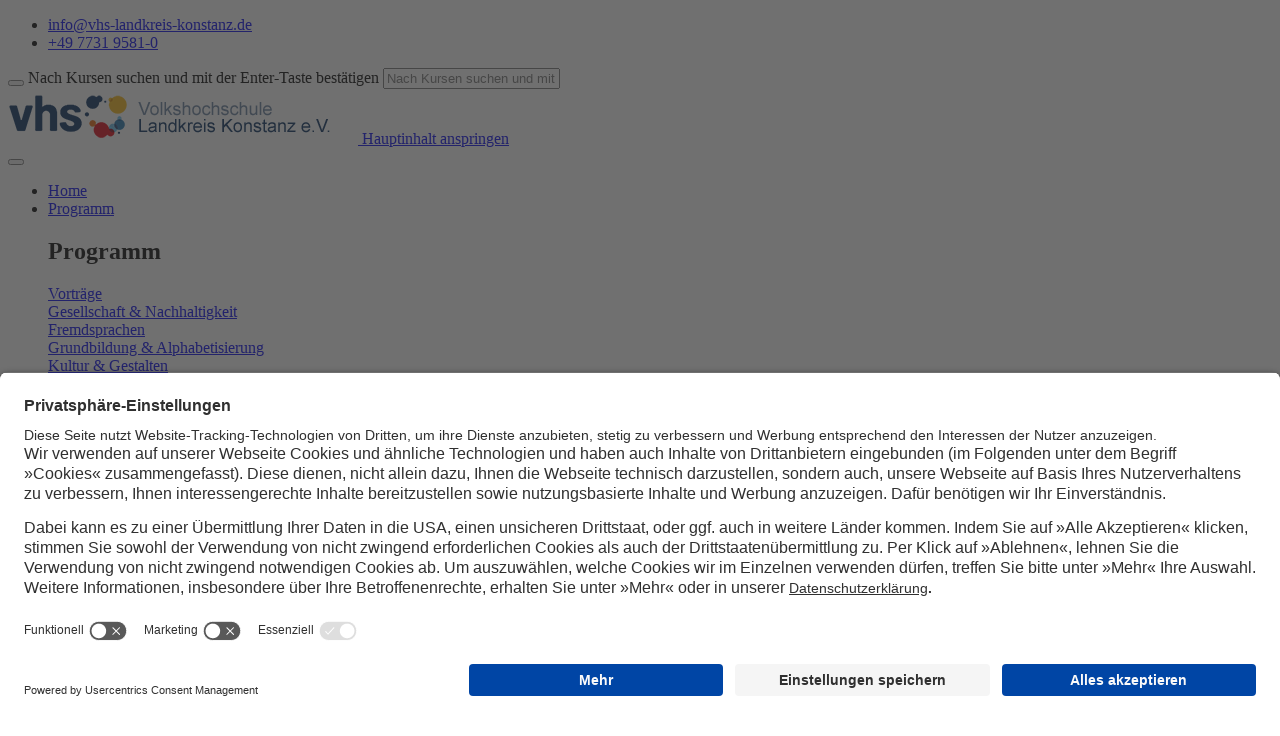

--- FILE ---
content_type: text/html; charset=utf-8
request_url: https://www.vhs-landkreis-konstanz.de/kurssuche/am/29.03.2023
body_size: 6317
content:
<!DOCTYPE html>
<html lang="de">
<head><base href="https://www.vhs-landkreis-konstanz.de/">
    <meta charset="utf-8">

<!-- 
	Konzeption, Design & Programmierung | Kufer Software GmbH

	This website is powered by TYPO3 - inspiring people to share!
	TYPO3 is a free open source Content Management Framework initially created by Kasper Skaarhoj and licensed under GNU/GPL.
	TYPO3 is copyright 1998-2026 of Kasper Skaarhoj. Extensions are copyright of their respective owners.
	Information and contribution at https://typo3.org/
-->

<link rel="icon" href="/_assets/0f90c987e8ee9ba68084a12d5287a73e/Icons/favicon.ico" type="image/vnd.microsoft.icon">
<title>Kurssuche</title>
<meta http-equiv="x-ua-compatible" content="IE=edge">
<meta name="generator" content="TYPO3 CMS">
<meta name="viewport" content="width=device-width, initial-scale=1.0">
<meta name="robots" content="index, follow">
<meta name="author" content="Kufer Software GmbH">
<meta name="keywords" content="vhs, konstanz, singen, online, gesellschaft, vorträge, kultur, bewegung, deutsch, integration, fremdsprachen, schulabschlüsse, junge vhs, familien, grundbildung">
<meta name="description" content="Kurspogramm der Volkshochschule Landkreis Konstanz e.V.">


<link rel="stylesheet" href="/typo3temp/assets/compressed/merged-6d02f4e31ebc53d32f950f250c518249-b64ee328b3063b52e92ee4358680578a.css?1765795080" media="all">




<script src="/typo3temp/assets/compressed/merged-e4f8307bfc1c46f21ec5961ae14bf801-2ba066a0546b9b82999fe2ac0f2dc9c2.js?1765786883"></script>



<script id="usercentrics-cmp" src="https://app.usercentrics.eu/browser-ui/latest/loader.js" data-settings-id="mrcJVa3Y4" async></script><meta data-privacy-proxy-server="https://privacy-proxy-server.usercentrics.eu"><script type="application/javascript" src="https://privacy-proxy.usercentrics.eu/latest/uc-block.bundle.js"></script> <script>
    var gaProperty = 'UA-104427794-1'; 
    var disableStr = 'ga-disable-' + gaProperty; 
    if (document.cookie.indexOf(disableStr + '=true') > -1) { 
        window[disableStr] = true;
    } 
    function gaOptout() { 
        document.cookie = disableStr + '=true; expires=Thu, 31 Dec 2099 23:59:59 UTC; path=/'; 
        window[disableStr] = true; 
        alert('Das Tracking ist jetzt deaktiviert'); 
    } 
    (function(i,s,o,g,r,a,m){i['GoogleAnalyticsObject']=r;i[r]=i[r]||function(){ 
            (i[r].q=i[r].q||[]).push(arguments)},i[r].l=1*new Date();a=s.createElement(o), 
        m=s.getElementsByTagName(o)[0];a.async=1;a.src=g;m.parentNode.insertBefore(a,m) 
    })(window,document,'script','https://www.google-analytics.com/analytics.js','ga'); 

    ga('create', 'UA-104427794-1', 'auto'); 
    ga('set', 'anonymizeIp', true); 
    ga('send', 'pageview'); 
  </script>
<link rel="canonical" href="https://www.vhs-landkreis-konstanz.de/kurssuche/am/09.10.2025?cHash=9229387af03e1bedcf9a99bd1691c16d">

</head>
<body >
<div id="main-wrapper">
    <header id="header" class="fixedHeader"><div id="top-bar"><div class="container"><div class="row"><div class="col-lg-9"><div class="top-bar-info"><div class="top-left-menu"><ul class="tl-navigation" id="tlNav"><li><a href="mailto:info@vhs-landkreis-konstanz.de" class="tlNavItem" title="E-Mail an info@vhs-landkreis-konstanz.de senden"><span class="menu-icon"><i class="bi bi-envelope" aria-hidden="true"></i></span><span class="menu-icon-text">info@vhs-landkreis-konstanz.de</span></a></li><li><a href="tel:+49 7731 9581-0" class="trNavItem" title="+49 7731 9581-0 anrufen"><span class="menu-icon"><i class="bi bi-telephone" aria-hidden="true"></i></span><span class="menu-icon-text">+49 7731 9581-0</span></a></li></ul></div></div></div><div class="col-lg-3 d-none d-lg-block"></div></div></div></div><div class="top-search" id="hidden-top-search">
  <div class="container">
    <form action="index.php" method="get">
      <div class="input-group">
        <span class="input-group-addon cursor-pointer">
          <button class="search-form_submit" type="submit" aria-label="Suche starten"><i class="bi bi-search"></i></button>
        </span>
        <input type="hidden" name="id" value="9">
        <input type="hidden" name="kathaupt" value="26;">
        <input type="hidden" name="suchesetzen" value="false;">
        <label for="kfs_stichwort_schlagwort_header" class="visually-hidden">Nach Kursen suchen und mit der Enter-Taste bestätigen</label>
        <input name="kfs_stichwort_schlagwort" id="kfs_stichwort_schlagwort_header" type="text" class="form-control" placeholder="Nach Kursen suchen und mit der Enter-Taste bestätigen" autocomplete="off">
        <span class="input-group-addon close-search">
          <i class="bi bi-x"></i>
        </span>
      </div> 
    </form>
  </div>
</div><div class="navbar-default"><div class="container"><div class="row align-items-center"><div class="col-12"><nav class="navbar navbar-expand-xxl navbar-light p-0" aria-label="Hauptnavigation"><div class="navbar-header navbar-header-custom"><div class="navbar-brand logodefault"><a href="/"><img class="hidden-print" src="/fileadmin/user_upload/logo/logo-vhs.png" width="350" height="55" alt="Logo vhs" title="Logo vhs"></a><a href="#content" class="skip-nav btn btn-primary" alt="Sofort zum Hauptinhalt springen">
                                    Hauptinhalt anspringen
                                </a></div></div><button class="navbar-toggler" type="button" data-bs-toggle="collapse" data-bs-target="#navigation" aria-controls="navigation" aria-expanded="false" aria-label="Toggle navigation"><span class="navbar-toggler-icon"></span></button><div class="collapse navbar-collapse justify-content-md-center" id="navigation"><ul class="navbar-nav ms-auto" id="mainNav"><li class="nav-item current"><a class="nav-link" href="/" title="Seite Home öffnen" >
                                            
                                        Home</a></li><li class="nav-item dropdown megamenu-wrap"><a class="nav-link dropdown-toggle" href="/kurse" title="Dropdown-Menü Programm öffnen" role="button" data-bs-toggle="dropdown" aria-haspopup="true" aria-expanded="false" id="navbarDropdown147">
                                            
                                        Programm</a><div class="row megamenu dropdown-menu" data-bs-popper="static"><div id="c2192"
             class="frame frame-default frame-type-container frame-layout-0"><div class="container"><div id="c1620"
             class="frame frame-default frame-type-4-columns-container frame-layout-0 frame-space-after-small"><header><h1 class="">
                Programm
            </h1></header><div class="row"><div class="col-xs-12 col-sm-12 col-md-12 col-lg-12 col-xl-3 col-first"><div id="c1621"
             class="frame frame-default frame-type-textpic frame-layout-10"><div class="ce-textpic ce-left ce-intext"><span class="mega-menu-header"><a href="/programm/vortraege">Vorträge</a></span></div></div></div><div class="col-xs-12 col-sm-12 col-md-12 col-lg-12 col-xl-3 col-second"><div id="c2002"
             class="frame frame-default frame-type-textpic frame-layout-10"><div class="ce-textpic ce-center ce-above"><span class="mega-menu-header"><a href="/programm/gesellschaft-nachhaltigkeit">Gesellschaft &amp; Nachhaltigkeit</a></span></div></div></div><div class="col-xs-12 col-sm-12 col-md-12 col-lg-12 col-xl-3 col-third"><div id="c1682"
             class="frame frame-default frame-type-textpic frame-layout-0"><div class="ce-textpic ce-left ce-above"><span class="mega-menu-header"><a href="/programm/fremdsprachen">Fremdsprachen</a></span></div></div></div><div class="col-xs-12 col-sm-12 col-md-12 col-lg-12 col-xl-3 col-last"><div id="c2071"
             class="frame frame-default frame-type-textpic frame-layout-0"><div class="ce-textpic ce-center ce-above"><span class="mega-menu-header"><a href="/programm/grundbildung">Grundbildung &amp; Alphabetisierung</a></span></div></div></div></div></div><div id="c1667"
             class="frame frame-default frame-type-4-columns-container frame-layout-0 frame-space-after-small"><div class="row"><div class="col-xs-12 col-sm-12 col-md-3 col-lg-3 col-xl-3 col-first"><div id="c1622"
             class="frame frame-default frame-type-textpic frame-layout-0"><div class="ce-textpic ce-left ce-intext"><span class="mega-menu-header"><a href="/programm/kultur-gestalten">Kultur &amp; Gestalten</a></span></div></div></div><div class="col-xs-12 col-sm-12 col-md-3 col-lg-3 col-xl-3 col-second"><div id="c1681"
             class="frame frame-default frame-type-textpic frame-layout-0"><div class="ce-textpic ce-left ce-intext"><span class="mega-menu-header"><a href="/programm/gesundheit-bewegung">Gesundheit &amp; Bewegung</a></span></div></div></div><div class="col-xs-12 col-sm-12 col-md-3 col-lg-3 col-xl-3 col-third"><div id="c1686"
             class="frame frame-default frame-type-textpic frame-layout-0"><div class="ce-textpic ce-left ce-intext"><span class="mega-menu-header"><a href="/programm/schulabschluesse">Schulabschlüsse</a></span></div></div></div><div class="col-xs-12 col-sm-12 col-md-3 col-lg-3 col-xl-3 col-last"><div id="c1954"
             class="frame frame-default frame-type-textpic frame-layout-0"><div class="ce-textpic ce-left ce-above"><span class="mega-menu-header"><a href="/programm/junge-vhs-familien-vhs">Junge vhs &amp; Familien vhs</a></span></div></div></div></div></div><div id="c1955"
             class="frame frame-default frame-type-4-columns-container frame-layout-0 frame-space-after-small"><div class="row"><div class="col-xs-12 col-sm-12 col-md-3 col-lg-3 col-xl-3 col-first"><div id="c1960"
             class="frame frame-default frame-type-textpic frame-layout-0"><div class="ce-textpic ce-left ce-above"><span class="mega-menu-header"><a href="/programm/deutsch-integration">Deutsch, Integration</a></span></div></div></div><div class="col-xs-12 col-sm-12 col-md-3 col-lg-3 col-xl-3 col-second"><div id="c1683"
             class="frame frame-default frame-type-textpic frame-layout-0"><div class="ce-textpic ce-left ce-intext"><span class="mega-menu-header"><a href="/programm/digitale-kompetenz-beruf">Digitale Kompetenzen &amp; Beruf</a></span></div></div></div><div class="col-xs-12 col-sm-12 col-md-3 col-lg-3 col-xl-3 col-third"><div id="c1688"
             class="frame frame-default frame-type-textpic frame-layout-0"><div class="ce-textpic ce-left ce-intext"><span class="mega-menu-header"><a href="/programm/online-angebote">Online-Angebote</a></span></div></div></div><div class="col-xs-12 col-sm-12 col-md-3 col-lg-3 col-xl-3 col-last"></div></div></div></div></div></div></li><li class="nav-item dropdown"><a class="nav-link dropdown-toggle" href="/ueber-uns" title="Dropdown-Menü Über uns öffnen" role="button" data-bs-toggle="dropdown" aria-haspopup="true" aria-expanded="false" id="navbarDropdown4">
                                            
                                        Über uns</a><ul class="dropdown-menu" data-bs-popper="static"><li class="nav-item"><a class="nav-link" href="/ueber-uns/unser-team" title="Seite Unser Team öffnen">
                            Unser Team</a></li><li class="nav-item"><a class="nav-link" href="/ueber-uns/leitbild-1" title="Seite Leitbild &amp; Satzung öffnen">
                            Leitbild &amp; Satzung</a></li><li class="nav-item"><a class="nav-link" href="/ueber-uns/aussenstellenuebersicht" title="Seite Außenstellenübersicht öffnen">
                            Außenstellenübersicht</a></li></ul></li><li class="nav-item dropdown"><a class="nav-link dropdown-toggle" href="/kontakt" title="Dropdown-Menü Kontakt öffnen" role="button" data-bs-toggle="dropdown" aria-haspopup="true" aria-expanded="false" id="navbarDropdown156">
                                            
                                        Kontakt</a><ul class="dropdown-menu" data-bs-popper="static"><li class="nav-item"><a class="nav-link" href="/kontakt/kontaktformular" title="Seite Kontaktieren Sie uns öffnen">
                            Kontaktieren Sie uns</a></li><li class="nav-item"><a class="nav-link" href="/kontakt/geschaeftsstellen" title="Seite Geschäftsstellen &amp; Öffnungszeiten öffnen">
                            Geschäftsstellen &amp; Öffnungszeiten</a></li><li class="nav-item"><a class="nav-link" href="/kontakt/ihre-meinung" title="Seite Ihre Meinung öffnen">
                            Ihre Meinung</a></li></ul></li></ul><div class="navbar-functions"><ul><li>    <div class='hauptseite_clickpfad'><span class='clickpfad'>
<span class='clickadrbold'> </span>
</span></div>
<div class='hauptseite_ohnestatus'>
<!-- H110A-->

<div class="tn-login-menu">
  <!--show lg-->
	<a href="/kundenbereich/registrierung/bereich/266" class="d-none d-xxl-block" title="Login-Bereich" aria-label="Login-Bereich aufrufen">
    <i class="bi bi-person" aria-label="Login-Icon - Login-Bereich aufrufen"></i>
  </a>

  <!--show mobile-->
  <a href="/kundenbereich/registrierung/bereich/266" class="d-block d-xxl-none" aria-label="Vorschau der Kurs-Merkliste öffnen">
	Login-Bereich
  </a>
</div>
 

<!-- H110E--></div>

</li><li>    <div class='hauptseite_clickpfad'><span class='clickpfad'>
<span class='clickadrbold'> </span>
</span></div>
<div class='hauptseite_ohnestatus'>
<!-- H111A-->

<div class="merkliste-menu">
  <!--show lg-->

  <a href="/kundenbereich/merkliste/bereich/401" class="d-none d-xxl-block" aria-label="Vorschau der Kurs-Merkliste öffnen">
    <i class="bi bi-bookmark-star" aria-label="Kurs-Merkliste - Vorschau der Kurs-Merkliste öffnen"></i>
  </a>

  <!--show mobile-->
  <a href="/kundenbereich/merkliste/bereich/401" class="d-block d-xxl-none" aria-label="Vorschau der Kurs-Merkliste öffnen">
    Kurs-Merkliste
  </a>
</div>
 </div>

</li><li class="me-3 me-lg-0 wk-off-menu">    <div class='hauptseite_clickpfad'><span class='clickpfad'>
<span class='clickadrbold'> </span>
</span></div>
<div class='hauptseite_ohnestatus'>
<!-- show Mobile start -->
<a href="/warenkorb/kasse/bereich/4" title="Warenkorb-Vorschau öffnen" aria-label="In Ihrem Warenkorb befindet sich ein Kurs - Vorschau öffnen" class="d-block d-xxl-none"> 
  Warenkorb
  </a>
<!-- show Mobile end -->

<!-- show lg start -->
<a data-bs-toggle="offcanvas" href="#wkOffcanvas" role="button" aria-controls="wkOffcanvas" class="d-none d-xxl-block"  id="wk-menu-lbl" title="Warenkorb-Vorschau öffnen">
  <i class="bi bi-cart3" aria-hidden="true"></i>
  </a>
<!-- show lg end -->
  </div>

</li><li class="search" id="toggle-header-search"><button type="button" class="btn btn-link d-none d-xxl-block" aria-label="Kurssuche öffnen"><i class="bi bi-search"></i></span></button></li><li class="search d-block d-xxl-none" id="header-search"><a href="/kurssuche">Suche</a></li></ul></div></div></nav></div></div></div></div></header><section id="klickpfad-container" class="container" aria-label="Sie befinden sich hier"><div class="klickpfad-box"><div class="clickpfad_title" aria-hidden="true">Sie befinden sich hier:</div><div class="clickpfad_main"><span class="clickpfad_item"><a href="/" title="Startseite">Startseite</a></span><span class="clickpfad_item active"><a href="/kurssuche">Kurssuche</a></span></div><div class='hauptseite_clickpfad'><span class='clickpfad'>
<span class='clickadrbold'> Kalender</span>
</span></div>
</div></section><main><!--TYPO3SEARCH_begin--><div id="content"><div class="container"><div id="c15"
             class="frame frame-default frame-type-list frame-layout-0">     <div class='hauptseite_clickpfad'><span class='clickpfad'>
<span class='clickadrbold'> Kalender</span>
</span></div>
<div class='hauptseite'>
  <div class='hauptseite_status'>
   <span class='statusmeldung'>Veranstaltungen am 29.03.2023:</span>
  </div>

 <a id="inhalt"></a>
<div style='clear:left;'></div> <div class='hauptseite_kurse'>
<!-- NC50A-->

<p class="alert alert-primary" role="alert">
   Es wurden leider keine passenden Veranstaltungen in unserem Angebot gefunden! 
</p>

<!-- NC50E --> </div>

</div>    <script>
        let input = document.getElementById('wbpw');
        let eyeIcon = document.getElementByClass('eyeicon');
        eyeIcon.addEventListener('click', function () {
            if (input.type === 'password') {
                input.type = 'text';
                eyeIcon.classList.remove("bi-eye-fill");
                eyeIcon.classList.add("bi-eye");
            } else {
                input.type = 'password';
                eyeIcon.classList.remove("bi-eye");
                eyeIcon.classList.add("bi-eye-fill");
            }
        })
    </script> </div></div></div><!--TYPO3SEARCH_end--></main><footer><div id="footer-main"><div class="container"><div id="c1618"
             class="frame frame-default frame-type-4-columns-container frame-layout-0"><div class="row"><div class="col-xs-12 col-sm-12 col-md-3 col-lg-3 col-xl-3 col-first"><div id="c1610"
             class="frame frame-default frame-type-html frame-layout-0"><h2>vhs Landkreis Konstanz e. V.</h2><p>
    Theodor-Hanloser-Str. 19<br>
    78224 Singen<br><br><i class="bi bi-telephone me-2"></i><a href="tel:+49 7731 9581-0">+49 7731 9581-0</a><br><i class="bi bi-envelope me-2"></i><a href="mailto:info@vhs-landkreis-konstanz.de">info(at)vhs-landkreis-konstanz.de</a></p></div><div id="c1835"
             class="frame frame-default frame-type-html frame-layout-0"><div class="social-media"><a href="https://www.instagram.com/vhslandkreiskonstanz/" title="Unsere instagram-Seite öffnen" target="_blank"><i class="bi bi-instagram"></i></a><a href="https://www.facebook.com/vhs.landkreis.konstanz" title="Unsere Facebook-Seite öffnen" target="_blank"><i class="bi bi-facebook"></i></a><a href="https://www.youtube.com/channel/UCt0P8KnRR1AkPBuPS4W2ZYw" title="Unsere YouTube-Seite öffnen" target="_blank"><i class="bi bi-youtube"></i></a><a href="https://www.linkedin.com/company/vhs-landkreis-konstanz/" title="Unsere LinkedIn-Seite öffnen" target="_blank"><i class="bi bi-linkedin"></i></a></div></div></div><div class="col-xs-12 col-sm-12 col-md-3 col-lg-3 col-xl-3 col-second"><div id="c2005"
             class="frame frame-default frame-type-menu_subpages frame-layout-0"><h3 class="">
                Informationen
            </h3><ul><li><a href="/wir-suchen" title="Öffnet die Seite Wir suchen Sie"><span>Wir suchen Sie</span></a></li><li><a href="/kontakt/geschaeftsstellen" title="Öffnet die Seite Geschäftsstellen &amp; Öffnungszeiten"><span>Geschäftsstellen &amp; Öffnungszeiten</span></a></li><li><a href="/kurse/gutschein" title="Öffnet die Seite Gutschein"><span>Gutschein</span></a></li><li><a href="/anmeldung-bezahlung" title="Öffnet die Seite Anmeldung &amp; Bezahlung"><span>Anmeldung &amp; Bezahlung</span></a></li><li><a href="/bereich-kursleitungen" title="Öffnet die Seite Bereich für Kursleitungen"><span>Bereich für Kursleitungen</span></a></li></ul></div><div id="c2035"
             class="frame frame-default frame-type-image frame-layout-0 frame-space-before-small"><div class="ce-image ce-left ce-above"><div class="ce-gallery"
                 data-ce-columns="1" data-ce-images="1"><div class="ce-row"><div class="ce-column"><figure class="image"><a href="https://zertsozial.de/" target="_blank" rel="noreferrer" title="Zertsozial"><picture><source srcset="/fileadmin/_processed_/2/0/csm_csm_ZERTStempel_cdae4eeb0f_232d4a7625.webp" media="(min-width: 1601px)"
            type="image/webp"><source srcset="/fileadmin/_processed_/2/0/csm_csm_ZERTStempel_cdae4eeb0f_17061210b3.jpg" media="(min-width: 1601px)"
            type="image/jpeg"><source srcset="/fileadmin/_processed_/2/0/csm_csm_ZERTStempel_cdae4eeb0f_e8dc0d65df.webp" media="(min-width: 1201px)"
            type="image/webp"><source srcset="/fileadmin/_processed_/2/0/csm_csm_ZERTStempel_cdae4eeb0f_a1718ed3f6.jpg" media="(min-width: 1201px)"
            type="image/jpeg"><source srcset="/fileadmin/_processed_/2/0/csm_csm_ZERTStempel_cdae4eeb0f_ac6065f780.webp" media="(min-width: 769px)"
            type="image/webp"><source srcset="/fileadmin/_processed_/2/0/csm_csm_ZERTStempel_cdae4eeb0f_0b0b99d2a2.jpg" media="(min-width: 769px)"
            type="image/jpeg"><source srcset="/fileadmin/_processed_/2/0/csm_csm_ZERTStempel_cdae4eeb0f_aa9951a653.webp" media="(min-width: 481px)"
            type="image/webp"><source srcset="/fileadmin/_processed_/2/0/csm_csm_ZERTStempel_cdae4eeb0f_c593fa8403.jpg" media="(min-width: 481px)"
            type="image/jpeg"><source srcset="/fileadmin/_processed_/2/0/csm_csm_ZERTStempel_cdae4eeb0f_b9e67eb5f6.webp" type="image/webp"><source srcset="/fileadmin/_processed_/2/0/csm_csm_ZERTStempel_cdae4eeb0f_16cc3c5d8b.jpg" type="image/jpeg"><img
            class="image-embed-item"
            title=""
            alt=""
            src="/fileadmin/user_upload/csm_ZERTStempel_cdae4eeb0f.png"
            width="60"
            height="60"
            loading="lazy"></picture></a></figure></div></div></div></div></div></div><div class="col-xs-12 col-sm-12 col-md-3 col-lg-3 col-xl-3 col-third"><div id="c1724"
             class="frame frame-default frame-type-menu_subpages frame-layout-0"><h3 class="">
                Rechtliches
            </h3><ul><li><a href="/kontakt/agb" title="Öffnet die Seite Allgemeine Geschäftsbedingungen"><span>Allgemeine Geschäftsbedingungen</span></a></li><li><a href="/widerruf" title="Öffnet die Seite Widerrufsbelehrung"><span>Widerrufsbelehrung</span></a></li><li><a href="/datenschutz" title="Öffnet die Seite Datenschutzerklärung"><span>Datenschutzerklärung</span></a></li><li><a href="/kontakt/barrierefreiheit" title="Öffnet die Seite Barrierefreiheitserklärung"><span>Barrierefreiheitserklärung</span></a></li><li><a href="/kontakt/impressum" title="Öffnet die Seite Impressum"><span>Impressum</span></a></li></ul></div></div><div class="col-xs-12 col-sm-12 col-md-3 col-lg-3 col-xl-3 col-last"><div id="c1727"
             class="frame frame-default frame-type-text frame-layout-0"><h3 class="">
                Newsletter
            </h3><p>Per E-Mail informieren wir Sie über interessante Angebote.</p></div><a href="/newsletter-anmeldung" role="button" class="btn btn-warning btn-footer-nl btn-sm d-block btn-block"><span class="k-custom-content-button-icon"><i class="bi bi-send-fill"></i></span><span class="k-custom-content-button-text">Zum Newsletter anmelden</span></a><div id="c2007"
             class="frame frame-default frame-type-text frame-layout-0 frame-space-before-extra-small"><h3 class="">
                vhs Post
            </h3><p>Unsere gedruckte <a href="/fileadmin/user_upload/vhs_Post/vhs_Post_Broschuere_2025-11-FINAL_WEB.pdf" target="_blank">vhs Post</a> erscheint drei Mal im Jahr.&nbsp;</p></div><a href="#" data-mailto-token="ocknvq,kphqBxju/ncpfmtgku/mqpuvcpb0fg?uwdlgev=Cpognfwpi%42xju%42Rquv" data-mailto-vector="2" role="button" title="Anmeldung vhs Post" class="btn btn-warning btn-footer-nl btn-sm d-block btn-block"><span class="k-custom-content-button-icon"><i class="bi bi-envelope-fill"></i></span><span class="k-custom-content-button-text">Zur vhs Post anmelden</span></a></div></div></div></div></div><div id="footer-bottom"><div class="container"><div class="row"><div class="col-sm-12 col-lg-6 d-none d-lg-block"><div class="row"><div class="col-lg-3"><div class="dark-mode"><a href="/kurssuche/am/29.03.2023?dark-mode=1&amp;cHash=c866052d71feada8e71422d979768744" rel="nofollow" title="Kontrast verändern"><span class="dark-mode-text me-1">Kontrast</span><i class="bi bi-circle-half" aria-hidden="true"></i></a></div></div><div class="col-lg-6"><div class="sizeup"><span class="fontsize-text me-1 text-start">Schriftgröße</span><a href="/kurssuche/am/29.03.2023?size=0&amp;cHash=c866052d71feada8e71422d979768744" rel="nofollow" title="Normale Schriftgröße"><span class="sizer-sm" aria-hidden="true">A</span></a><a href="/kurssuche/am/29.03.2023?size=1&amp;cHash=c866052d71feada8e71422d979768744" rel="nofollow" title="Große Schriftgröße"><span class="sizer-md fs-5" aria-hidden="true">A</span></a><a href="/kurssuche/am/29.03.2023?size=2&amp;cHash=c866052d71feada8e71422d979768744" rel="nofollow" title="Extragroße Schriftgröße"><span class="sizer-lg fs-4" aria-hidden="true">A</span></a></div></div></div></div></div></div></div></footer>    <div class='hauptseite_clickpfad'><span class='clickpfad'>
<span class='clickadrbold'> </span>
</span></div>
<div class='hauptseite_ohnestatus'>
<div class="modal fade merkliste-modal" id="merkliste-modal" tabindex="-1" role="dialog" aria-labelledby="merkliste-modal-label">
  <div class="modal-dialog" role="document">
    <div class="modal-content">
      <div class="modal-header">
        <h2 class="h1 modal-title fs-5" id="merkliste-modal-label">
          Kurs-Merkliste
        </h2>
        <button type="button" class="btn-close" data-bs-dismiss="modal" aria-label="Fenster wieder schließen"></button>
      </div>
      
      <div class="modal-body">	
        <div class="text-center">
          <p>Die Merkliste ist nur für eingeloggte Benutzer*innen einsehbar. <br>
            Bitte melden Sie sich über den folgenden Button an: <br>
            <a href="/kundenbereich/bereich/236" aria-label="Kundenbereich aufrufen und einloggen" class="btn btn-main mt-4">Anmelden</a> 
          </p>
        </div>
      </div>
      
      <div class="modal-footer">
        <div class="text-center">
          <p class="h4">Sie haben noch kein Konto?</p>
          <p>
            <a href="/kundenbereich/registrierung/bereich/266" aria-label="Registrierungsformular aufrufen" class="btn btn-outline-main">Registrieren Sie sich jetzt</a> 
          </p>
        </div>
      </div>      
    </div>
  </div>
</div></div>

<div class="offcanvas offcanvas-end wk-offcanvas" tabindex="-1" id="wkOffcanvas" aria-labelledby="wkOffcanvasLabel">
  <div class="border-bottom offcanvas-header align-items-center justify-content-between">
    <span class="offcanvas-title" id="wkOffcanvasLabel">Warenkorb</span>
    <button type="button" class="btn-close" data-bs-dismiss="offcanvas" aria-label="Close"></button>
  </div>
  <div class="offcanvas-body">
    <p class="alert alert-warning">Es befinden sich derzeit keine Kurse/Veranstaltungen in Ihrem Warenkorb.</p>
  </div>
  <div class="offcanvas-footer p-4 border-top">
    <ul class="list-unstyled mb-0">
      <li class="pb-2 d-grid">
        <a href="/warenkorb/kasse/bereich/4" title="Warenkorb aufrufen" class="btn btn-main mb-2">Warenkorb aufrufen</a>
      </li>
    </ul>
  </div>

</div> 
<a class="btn btn-toTop scroll-to-top" role="button" aria-label="Zum Anfang der Seite scrollen"><i class="bi bi-chevron-up"></i></a>
</div>
<script src="/typo3temp/assets/compressed/merged-f42382c16f625314863db1029c7f447e-dac41b4b2e41ba3738cb170c0ba6454c.js?1765786883"></script>

<script src="/typo3temp/assets/compressed/merged-a545ae4c8172aa031f3211847cf70065-cac97d1fcb52ecfd3ab50eaf602b8135.js?1765786883"></script>
<script async="async" src="/typo3temp/assets/js/7f6f4007061a3385249e7e32f51dfafe.js?1749034517"></script>


</body>
</html>